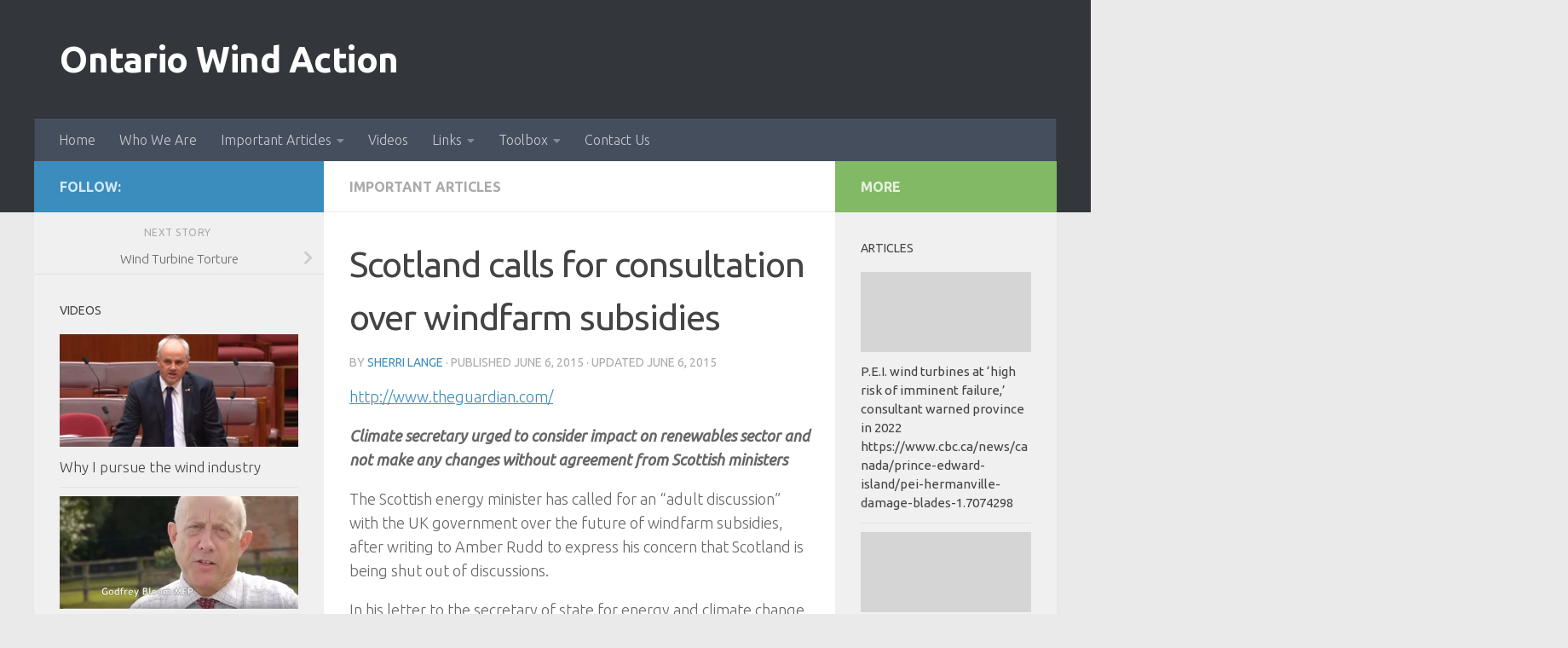

--- FILE ---
content_type: text/html; charset=UTF-8
request_url: https://ontariowindaction.org/scotland-calls-for-consultation-over-windfarm-subsidies/
body_size: 13987
content:
<!DOCTYPE html>
<html class="no-js" lang="en">
<head>
  <meta charset="UTF-8">
  <meta name="viewport" content="width=device-width, initial-scale=1.0">
  <link rel="profile" href="https://gmpg.org/xfn/11" />
  <link rel="pingback" href="https://ontariowindaction.org/xmlrpc.php">

  <title>Scotland calls for consultation over windfarm subsidies &#8211; Ontario Wind Action</title>

	  <meta name='robots' content='max-image-preview:large' />
<script>document.documentElement.className = document.documentElement.className.replace("no-js","js");</script>
<link rel="alternate" type="application/rss+xml" title="Ontario Wind Action &raquo; Feed" href="https://ontariowindaction.org/feed/" />
<link rel="alternate" type="application/rss+xml" title="Ontario Wind Action &raquo; Comments Feed" href="https://ontariowindaction.org/comments/feed/" />
<link id="hu-user-gfont" href="//fonts.googleapis.com/css?family=Ubuntu:400,400italic,300italic,300,700&subset=latin,latin-ext" rel="stylesheet" type="text/css"><link rel="alternate" title="oEmbed (JSON)" type="application/json+oembed" href="https://ontariowindaction.org/wp-json/oembed/1.0/embed?url=https%3A%2F%2Fontariowindaction.org%2Fscotland-calls-for-consultation-over-windfarm-subsidies%2F" />
<link rel="alternate" title="oEmbed (XML)" type="text/xml+oembed" href="https://ontariowindaction.org/wp-json/oembed/1.0/embed?url=https%3A%2F%2Fontariowindaction.org%2Fscotland-calls-for-consultation-over-windfarm-subsidies%2F&#038;format=xml" />
		<!-- This site uses the Google Analytics by ExactMetrics plugin v8.9.0 - Using Analytics tracking - https://www.exactmetrics.com/ -->
		<!-- Note: ExactMetrics is not currently configured on this site. The site owner needs to authenticate with Google Analytics in the ExactMetrics settings panel. -->
					<!-- No tracking code set -->
				<!-- / Google Analytics by ExactMetrics -->
		<style id='wp-img-auto-sizes-contain-inline-css'>
img:is([sizes=auto i],[sizes^="auto," i]){contain-intrinsic-size:3000px 1500px}
/*# sourceURL=wp-img-auto-sizes-contain-inline-css */
</style>
<link rel='stylesheet' id='Exq_ppd-styles-css' href='https://ontariowindaction.org/wp-content/plugins/exquisite-paypal-donation/exq-ppd.css?ver=6.9' media='all' />
<style id='wp-emoji-styles-inline-css'>

	img.wp-smiley, img.emoji {
		display: inline !important;
		border: none !important;
		box-shadow: none !important;
		height: 1em !important;
		width: 1em !important;
		margin: 0 0.07em !important;
		vertical-align: -0.1em !important;
		background: none !important;
		padding: 0 !important;
	}
/*# sourceURL=wp-emoji-styles-inline-css */
</style>
<style id='wp-block-library-inline-css'>
:root{--wp-block-synced-color:#7a00df;--wp-block-synced-color--rgb:122,0,223;--wp-bound-block-color:var(--wp-block-synced-color);--wp-editor-canvas-background:#ddd;--wp-admin-theme-color:#007cba;--wp-admin-theme-color--rgb:0,124,186;--wp-admin-theme-color-darker-10:#006ba1;--wp-admin-theme-color-darker-10--rgb:0,107,160.5;--wp-admin-theme-color-darker-20:#005a87;--wp-admin-theme-color-darker-20--rgb:0,90,135;--wp-admin-border-width-focus:2px}@media (min-resolution:192dpi){:root{--wp-admin-border-width-focus:1.5px}}.wp-element-button{cursor:pointer}:root .has-very-light-gray-background-color{background-color:#eee}:root .has-very-dark-gray-background-color{background-color:#313131}:root .has-very-light-gray-color{color:#eee}:root .has-very-dark-gray-color{color:#313131}:root .has-vivid-green-cyan-to-vivid-cyan-blue-gradient-background{background:linear-gradient(135deg,#00d084,#0693e3)}:root .has-purple-crush-gradient-background{background:linear-gradient(135deg,#34e2e4,#4721fb 50%,#ab1dfe)}:root .has-hazy-dawn-gradient-background{background:linear-gradient(135deg,#faaca8,#dad0ec)}:root .has-subdued-olive-gradient-background{background:linear-gradient(135deg,#fafae1,#67a671)}:root .has-atomic-cream-gradient-background{background:linear-gradient(135deg,#fdd79a,#004a59)}:root .has-nightshade-gradient-background{background:linear-gradient(135deg,#330968,#31cdcf)}:root .has-midnight-gradient-background{background:linear-gradient(135deg,#020381,#2874fc)}:root{--wp--preset--font-size--normal:16px;--wp--preset--font-size--huge:42px}.has-regular-font-size{font-size:1em}.has-larger-font-size{font-size:2.625em}.has-normal-font-size{font-size:var(--wp--preset--font-size--normal)}.has-huge-font-size{font-size:var(--wp--preset--font-size--huge)}.has-text-align-center{text-align:center}.has-text-align-left{text-align:left}.has-text-align-right{text-align:right}.has-fit-text{white-space:nowrap!important}#end-resizable-editor-section{display:none}.aligncenter{clear:both}.items-justified-left{justify-content:flex-start}.items-justified-center{justify-content:center}.items-justified-right{justify-content:flex-end}.items-justified-space-between{justify-content:space-between}.screen-reader-text{border:0;clip-path:inset(50%);height:1px;margin:-1px;overflow:hidden;padding:0;position:absolute;width:1px;word-wrap:normal!important}.screen-reader-text:focus{background-color:#ddd;clip-path:none;color:#444;display:block;font-size:1em;height:auto;left:5px;line-height:normal;padding:15px 23px 14px;text-decoration:none;top:5px;width:auto;z-index:100000}html :where(.has-border-color){border-style:solid}html :where([style*=border-top-color]){border-top-style:solid}html :where([style*=border-right-color]){border-right-style:solid}html :where([style*=border-bottom-color]){border-bottom-style:solid}html :where([style*=border-left-color]){border-left-style:solid}html :where([style*=border-width]){border-style:solid}html :where([style*=border-top-width]){border-top-style:solid}html :where([style*=border-right-width]){border-right-style:solid}html :where([style*=border-bottom-width]){border-bottom-style:solid}html :where([style*=border-left-width]){border-left-style:solid}html :where(img[class*=wp-image-]){height:auto;max-width:100%}:where(figure){margin:0 0 1em}html :where(.is-position-sticky){--wp-admin--admin-bar--position-offset:var(--wp-admin--admin-bar--height,0px)}@media screen and (max-width:600px){html :where(.is-position-sticky){--wp-admin--admin-bar--position-offset:0px}}

/*# sourceURL=wp-block-library-inline-css */
</style><style id='global-styles-inline-css'>
:root{--wp--preset--aspect-ratio--square: 1;--wp--preset--aspect-ratio--4-3: 4/3;--wp--preset--aspect-ratio--3-4: 3/4;--wp--preset--aspect-ratio--3-2: 3/2;--wp--preset--aspect-ratio--2-3: 2/3;--wp--preset--aspect-ratio--16-9: 16/9;--wp--preset--aspect-ratio--9-16: 9/16;--wp--preset--color--black: #000000;--wp--preset--color--cyan-bluish-gray: #abb8c3;--wp--preset--color--white: #ffffff;--wp--preset--color--pale-pink: #f78da7;--wp--preset--color--vivid-red: #cf2e2e;--wp--preset--color--luminous-vivid-orange: #ff6900;--wp--preset--color--luminous-vivid-amber: #fcb900;--wp--preset--color--light-green-cyan: #7bdcb5;--wp--preset--color--vivid-green-cyan: #00d084;--wp--preset--color--pale-cyan-blue: #8ed1fc;--wp--preset--color--vivid-cyan-blue: #0693e3;--wp--preset--color--vivid-purple: #9b51e0;--wp--preset--gradient--vivid-cyan-blue-to-vivid-purple: linear-gradient(135deg,rgb(6,147,227) 0%,rgb(155,81,224) 100%);--wp--preset--gradient--light-green-cyan-to-vivid-green-cyan: linear-gradient(135deg,rgb(122,220,180) 0%,rgb(0,208,130) 100%);--wp--preset--gradient--luminous-vivid-amber-to-luminous-vivid-orange: linear-gradient(135deg,rgb(252,185,0) 0%,rgb(255,105,0) 100%);--wp--preset--gradient--luminous-vivid-orange-to-vivid-red: linear-gradient(135deg,rgb(255,105,0) 0%,rgb(207,46,46) 100%);--wp--preset--gradient--very-light-gray-to-cyan-bluish-gray: linear-gradient(135deg,rgb(238,238,238) 0%,rgb(169,184,195) 100%);--wp--preset--gradient--cool-to-warm-spectrum: linear-gradient(135deg,rgb(74,234,220) 0%,rgb(151,120,209) 20%,rgb(207,42,186) 40%,rgb(238,44,130) 60%,rgb(251,105,98) 80%,rgb(254,248,76) 100%);--wp--preset--gradient--blush-light-purple: linear-gradient(135deg,rgb(255,206,236) 0%,rgb(152,150,240) 100%);--wp--preset--gradient--blush-bordeaux: linear-gradient(135deg,rgb(254,205,165) 0%,rgb(254,45,45) 50%,rgb(107,0,62) 100%);--wp--preset--gradient--luminous-dusk: linear-gradient(135deg,rgb(255,203,112) 0%,rgb(199,81,192) 50%,rgb(65,88,208) 100%);--wp--preset--gradient--pale-ocean: linear-gradient(135deg,rgb(255,245,203) 0%,rgb(182,227,212) 50%,rgb(51,167,181) 100%);--wp--preset--gradient--electric-grass: linear-gradient(135deg,rgb(202,248,128) 0%,rgb(113,206,126) 100%);--wp--preset--gradient--midnight: linear-gradient(135deg,rgb(2,3,129) 0%,rgb(40,116,252) 100%);--wp--preset--font-size--small: 13px;--wp--preset--font-size--medium: 20px;--wp--preset--font-size--large: 36px;--wp--preset--font-size--x-large: 42px;--wp--preset--spacing--20: 0.44rem;--wp--preset--spacing--30: 0.67rem;--wp--preset--spacing--40: 1rem;--wp--preset--spacing--50: 1.5rem;--wp--preset--spacing--60: 2.25rem;--wp--preset--spacing--70: 3.38rem;--wp--preset--spacing--80: 5.06rem;--wp--preset--shadow--natural: 6px 6px 9px rgba(0, 0, 0, 0.2);--wp--preset--shadow--deep: 12px 12px 50px rgba(0, 0, 0, 0.4);--wp--preset--shadow--sharp: 6px 6px 0px rgba(0, 0, 0, 0.2);--wp--preset--shadow--outlined: 6px 6px 0px -3px rgb(255, 255, 255), 6px 6px rgb(0, 0, 0);--wp--preset--shadow--crisp: 6px 6px 0px rgb(0, 0, 0);}:where(.is-layout-flex){gap: 0.5em;}:where(.is-layout-grid){gap: 0.5em;}body .is-layout-flex{display: flex;}.is-layout-flex{flex-wrap: wrap;align-items: center;}.is-layout-flex > :is(*, div){margin: 0;}body .is-layout-grid{display: grid;}.is-layout-grid > :is(*, div){margin: 0;}:where(.wp-block-columns.is-layout-flex){gap: 2em;}:where(.wp-block-columns.is-layout-grid){gap: 2em;}:where(.wp-block-post-template.is-layout-flex){gap: 1.25em;}:where(.wp-block-post-template.is-layout-grid){gap: 1.25em;}.has-black-color{color: var(--wp--preset--color--black) !important;}.has-cyan-bluish-gray-color{color: var(--wp--preset--color--cyan-bluish-gray) !important;}.has-white-color{color: var(--wp--preset--color--white) !important;}.has-pale-pink-color{color: var(--wp--preset--color--pale-pink) !important;}.has-vivid-red-color{color: var(--wp--preset--color--vivid-red) !important;}.has-luminous-vivid-orange-color{color: var(--wp--preset--color--luminous-vivid-orange) !important;}.has-luminous-vivid-amber-color{color: var(--wp--preset--color--luminous-vivid-amber) !important;}.has-light-green-cyan-color{color: var(--wp--preset--color--light-green-cyan) !important;}.has-vivid-green-cyan-color{color: var(--wp--preset--color--vivid-green-cyan) !important;}.has-pale-cyan-blue-color{color: var(--wp--preset--color--pale-cyan-blue) !important;}.has-vivid-cyan-blue-color{color: var(--wp--preset--color--vivid-cyan-blue) !important;}.has-vivid-purple-color{color: var(--wp--preset--color--vivid-purple) !important;}.has-black-background-color{background-color: var(--wp--preset--color--black) !important;}.has-cyan-bluish-gray-background-color{background-color: var(--wp--preset--color--cyan-bluish-gray) !important;}.has-white-background-color{background-color: var(--wp--preset--color--white) !important;}.has-pale-pink-background-color{background-color: var(--wp--preset--color--pale-pink) !important;}.has-vivid-red-background-color{background-color: var(--wp--preset--color--vivid-red) !important;}.has-luminous-vivid-orange-background-color{background-color: var(--wp--preset--color--luminous-vivid-orange) !important;}.has-luminous-vivid-amber-background-color{background-color: var(--wp--preset--color--luminous-vivid-amber) !important;}.has-light-green-cyan-background-color{background-color: var(--wp--preset--color--light-green-cyan) !important;}.has-vivid-green-cyan-background-color{background-color: var(--wp--preset--color--vivid-green-cyan) !important;}.has-pale-cyan-blue-background-color{background-color: var(--wp--preset--color--pale-cyan-blue) !important;}.has-vivid-cyan-blue-background-color{background-color: var(--wp--preset--color--vivid-cyan-blue) !important;}.has-vivid-purple-background-color{background-color: var(--wp--preset--color--vivid-purple) !important;}.has-black-border-color{border-color: var(--wp--preset--color--black) !important;}.has-cyan-bluish-gray-border-color{border-color: var(--wp--preset--color--cyan-bluish-gray) !important;}.has-white-border-color{border-color: var(--wp--preset--color--white) !important;}.has-pale-pink-border-color{border-color: var(--wp--preset--color--pale-pink) !important;}.has-vivid-red-border-color{border-color: var(--wp--preset--color--vivid-red) !important;}.has-luminous-vivid-orange-border-color{border-color: var(--wp--preset--color--luminous-vivid-orange) !important;}.has-luminous-vivid-amber-border-color{border-color: var(--wp--preset--color--luminous-vivid-amber) !important;}.has-light-green-cyan-border-color{border-color: var(--wp--preset--color--light-green-cyan) !important;}.has-vivid-green-cyan-border-color{border-color: var(--wp--preset--color--vivid-green-cyan) !important;}.has-pale-cyan-blue-border-color{border-color: var(--wp--preset--color--pale-cyan-blue) !important;}.has-vivid-cyan-blue-border-color{border-color: var(--wp--preset--color--vivid-cyan-blue) !important;}.has-vivid-purple-border-color{border-color: var(--wp--preset--color--vivid-purple) !important;}.has-vivid-cyan-blue-to-vivid-purple-gradient-background{background: var(--wp--preset--gradient--vivid-cyan-blue-to-vivid-purple) !important;}.has-light-green-cyan-to-vivid-green-cyan-gradient-background{background: var(--wp--preset--gradient--light-green-cyan-to-vivid-green-cyan) !important;}.has-luminous-vivid-amber-to-luminous-vivid-orange-gradient-background{background: var(--wp--preset--gradient--luminous-vivid-amber-to-luminous-vivid-orange) !important;}.has-luminous-vivid-orange-to-vivid-red-gradient-background{background: var(--wp--preset--gradient--luminous-vivid-orange-to-vivid-red) !important;}.has-very-light-gray-to-cyan-bluish-gray-gradient-background{background: var(--wp--preset--gradient--very-light-gray-to-cyan-bluish-gray) !important;}.has-cool-to-warm-spectrum-gradient-background{background: var(--wp--preset--gradient--cool-to-warm-spectrum) !important;}.has-blush-light-purple-gradient-background{background: var(--wp--preset--gradient--blush-light-purple) !important;}.has-blush-bordeaux-gradient-background{background: var(--wp--preset--gradient--blush-bordeaux) !important;}.has-luminous-dusk-gradient-background{background: var(--wp--preset--gradient--luminous-dusk) !important;}.has-pale-ocean-gradient-background{background: var(--wp--preset--gradient--pale-ocean) !important;}.has-electric-grass-gradient-background{background: var(--wp--preset--gradient--electric-grass) !important;}.has-midnight-gradient-background{background: var(--wp--preset--gradient--midnight) !important;}.has-small-font-size{font-size: var(--wp--preset--font-size--small) !important;}.has-medium-font-size{font-size: var(--wp--preset--font-size--medium) !important;}.has-large-font-size{font-size: var(--wp--preset--font-size--large) !important;}.has-x-large-font-size{font-size: var(--wp--preset--font-size--x-large) !important;}
/*# sourceURL=global-styles-inline-css */
</style>

<style id='classic-theme-styles-inline-css'>
/*! This file is auto-generated */
.wp-block-button__link{color:#fff;background-color:#32373c;border-radius:9999px;box-shadow:none;text-decoration:none;padding:calc(.667em + 2px) calc(1.333em + 2px);font-size:1.125em}.wp-block-file__button{background:#32373c;color:#fff;text-decoration:none}
/*# sourceURL=/wp-includes/css/classic-themes.min.css */
</style>
<link rel='stylesheet' id='contact-form-7-css' href='https://ontariowindaction.org/wp-content/plugins/contact-form-7/includes/css/styles.css?ver=6.1.4' media='all' />
<link rel='stylesheet' id='responsive-lightbox-prettyphoto-css' href='https://ontariowindaction.org/wp-content/plugins/responsive-lightbox/assets/prettyphoto/prettyPhoto.min.css?ver=3.1.6' media='all' />
<link rel='stylesheet' id='wp-lightbox-2.min.css-css' href='https://ontariowindaction.org/wp-content/plugins/wp-lightbox-2/styles/lightbox.min.css?ver=1.3.4' media='all' />
<link rel='stylesheet' id='hueman-main-style-css' href='https://ontariowindaction.org/wp-content/themes/hueman/assets/front/css/main.min.css?ver=3.7.27' media='all' />
<style id='hueman-main-style-inline-css'>
body { font-family:'Ubuntu', Arial, sans-serif;font-size:1.00rem }@media only screen and (min-width: 720px) {
        .nav > li { font-size:1.00rem; }
      }.container-inner { max-width: 1200px; }::selection { background-color: #3b8dbd; }
::-moz-selection { background-color: #3b8dbd; }a,a>span.hu-external::after,.themeform label .required,#flexslider-featured .flex-direction-nav .flex-next:hover,#flexslider-featured .flex-direction-nav .flex-prev:hover,.post-hover:hover .post-title a,.post-title a:hover,.sidebar.s1 .post-nav li a:hover i,.content .post-nav li a:hover i,.post-related a:hover,.sidebar.s1 .widget_rss ul li a,#footer .widget_rss ul li a,.sidebar.s1 .widget_calendar a,#footer .widget_calendar a,.sidebar.s1 .alx-tab .tab-item-category a,.sidebar.s1 .alx-posts .post-item-category a,.sidebar.s1 .alx-tab li:hover .tab-item-title a,.sidebar.s1 .alx-tab li:hover .tab-item-comment a,.sidebar.s1 .alx-posts li:hover .post-item-title a,#footer .alx-tab .tab-item-category a,#footer .alx-posts .post-item-category a,#footer .alx-tab li:hover .tab-item-title a,#footer .alx-tab li:hover .tab-item-comment a,#footer .alx-posts li:hover .post-item-title a,.comment-tabs li.active a,.comment-awaiting-moderation,.child-menu a:hover,.child-menu .current_page_item > a,.wp-pagenavi a{ color: #3b8dbd; }input[type="submit"],.themeform button[type="submit"],.sidebar.s1 .sidebar-top,.sidebar.s1 .sidebar-toggle,#flexslider-featured .flex-control-nav li a.flex-active,.post-tags a:hover,.sidebar.s1 .widget_calendar caption,#footer .widget_calendar caption,.author-bio .bio-avatar:after,.commentlist li.bypostauthor > .comment-body:after,.commentlist li.comment-author-admin > .comment-body:after{ background-color: #3b8dbd; }.post-format .format-container { border-color: #3b8dbd; }.sidebar.s1 .alx-tabs-nav li.active a,#footer .alx-tabs-nav li.active a,.comment-tabs li.active a,.wp-pagenavi a:hover,.wp-pagenavi a:active,.wp-pagenavi span.current{ border-bottom-color: #3b8dbd!important; }.sidebar.s2 .post-nav li a:hover i,
.sidebar.s2 .widget_rss ul li a,
.sidebar.s2 .widget_calendar a,
.sidebar.s2 .alx-tab .tab-item-category a,
.sidebar.s2 .alx-posts .post-item-category a,
.sidebar.s2 .alx-tab li:hover .tab-item-title a,
.sidebar.s2 .alx-tab li:hover .tab-item-comment a,
.sidebar.s2 .alx-posts li:hover .post-item-title a { color: #82b965; }
.sidebar.s2 .sidebar-top,.sidebar.s2 .sidebar-toggle,.post-comments,.jp-play-bar,.jp-volume-bar-value,.sidebar.s2 .widget_calendar caption{ background-color: #82b965; }.sidebar.s2 .alx-tabs-nav li.active a { border-bottom-color: #82b965; }
.post-comments::before { border-right-color: #82b965; }
      .search-expand,
              #nav-topbar.nav-container { background-color: #26272b}@media only screen and (min-width: 720px) {
                #nav-topbar .nav ul { background-color: #26272b; }
              }.is-scrolled #header .nav-container.desktop-sticky,
              .is-scrolled #header .search-expand { background-color: #26272b; background-color: rgba(38,39,43,0.90) }.is-scrolled .topbar-transparent #nav-topbar.desktop-sticky .nav ul { background-color: #26272b; background-color: rgba(38,39,43,0.95) }#header { background-color: #33363b; }
@media only screen and (min-width: 720px) {
  #nav-header .nav ul { background-color: #33363b; }
}
        .is-scrolled #header #nav-mobile { background-color: #454e5c; background-color: rgba(69,78,92,0.90) }#nav-header.nav-container, #main-header-search .search-expand { background-color: ; }
@media only screen and (min-width: 720px) {
  #nav-header .nav ul { background-color: ; }
}
        body { background-color: #eaeaea; }
/*# sourceURL=hueman-main-style-inline-css */
</style>
<link rel='stylesheet' id='hueman-font-awesome-css' href='https://ontariowindaction.org/wp-content/themes/hueman/assets/front/css/font-awesome.min.css?ver=3.7.27' media='all' />
<script src="https://ontariowindaction.org/wp-includes/js/jquery/jquery.min.js?ver=3.7.1" id="jquery-core-js"></script>
<script src="https://ontariowindaction.org/wp-includes/js/jquery/jquery-migrate.min.js?ver=3.4.1" id="jquery-migrate-js"></script>
<script src="https://ontariowindaction.org/wp-content/plugins/responsive-lightbox/assets/prettyphoto/jquery.prettyPhoto.min.js?ver=3.1.6" id="responsive-lightbox-prettyphoto-js"></script>
<script src="https://ontariowindaction.org/wp-includes/js/underscore.min.js?ver=1.13.7" id="underscore-js"></script>
<script src="https://ontariowindaction.org/wp-content/plugins/responsive-lightbox/assets/infinitescroll/infinite-scroll.pkgd.min.js?ver=4.0.1" id="responsive-lightbox-infinite-scroll-js"></script>
<script id="responsive-lightbox-js-before">
var rlArgs = {"script":"prettyphoto","selector":"lightbox","customEvents":"","activeGalleries":true,"animationSpeed":"normal","slideshow":false,"slideshowDelay":5000,"slideshowAutoplay":false,"opacity":"0.75","showTitle":true,"allowResize":true,"allowExpand":true,"width":1080,"height":720,"separator":"\/","theme":"pp_default","horizontalPadding":20,"hideFlash":false,"wmode":"opaque","videoAutoplay":false,"modal":false,"deeplinking":false,"overlayGallery":true,"keyboardShortcuts":true,"social":false,"woocommerce_gallery":false,"ajaxurl":"https:\/\/ontariowindaction.org\/wp-admin\/admin-ajax.php","nonce":"12b539affd","preview":false,"postId":42,"scriptExtension":false};

//# sourceURL=responsive-lightbox-js-before
</script>
<script src="https://ontariowindaction.org/wp-content/plugins/responsive-lightbox/js/front.js?ver=2.5.4" id="responsive-lightbox-js"></script>
<link rel="https://api.w.org/" href="https://ontariowindaction.org/wp-json/" /><link rel="alternate" title="JSON" type="application/json" href="https://ontariowindaction.org/wp-json/wp/v2/posts/42" /><link rel="EditURI" type="application/rsd+xml" title="RSD" href="https://ontariowindaction.org/xmlrpc.php?rsd" />
<link rel="canonical" href="https://ontariowindaction.org/scotland-calls-for-consultation-over-windfarm-subsidies/" />
<link rel='shortlink' href='https://ontariowindaction.org/?p=42' />
    <link rel="preload" as="font" type="font/woff2" href="https://ontariowindaction.org/wp-content/themes/hueman/assets/front/webfonts/fa-brands-400.woff2?v=5.15.2" crossorigin="anonymous"/>
    <link rel="preload" as="font" type="font/woff2" href="https://ontariowindaction.org/wp-content/themes/hueman/assets/front/webfonts/fa-regular-400.woff2?v=5.15.2" crossorigin="anonymous"/>
    <link rel="preload" as="font" type="font/woff2" href="https://ontariowindaction.org/wp-content/themes/hueman/assets/front/webfonts/fa-solid-900.woff2?v=5.15.2" crossorigin="anonymous"/>
  <!--[if lt IE 9]>
<script src="https://ontariowindaction.org/wp-content/themes/hueman/assets/front/js/ie/html5shiv-printshiv.min.js"></script>
<script src="https://ontariowindaction.org/wp-content/themes/hueman/assets/front/js/ie/selectivizr.js"></script>
<![endif]-->
</head>

<body class="wp-singular post-template-default single single-post postid-42 single-format-standard wp-embed-responsive wp-theme-hueman col-3cm full-width header-desktop-sticky header-mobile-sticky hueman-3-7-27 chrome">
<div id="wrapper">
  <a class="screen-reader-text skip-link" href="#content">Skip to content</a>
  
  <header id="header" class="top-menu-mobile-on one-mobile-menu top_menu header-ads-desktop  topbar-transparent no-header-img">
        <nav class="nav-container group mobile-menu mobile-sticky no-menu-assigned" id="nav-mobile" data-menu-id="header-1">
  <div class="mobile-title-logo-in-header"><p class="site-title">                  <a class="custom-logo-link" href="https://ontariowindaction.org/" rel="home" title="Ontario Wind Action | Home page">Ontario Wind Action</a>                </p></div>
        
                    <!-- <div class="ham__navbar-toggler collapsed" aria-expanded="false">
          <div class="ham__navbar-span-wrapper">
            <span class="ham-toggler-menu__span"></span>
          </div>
        </div> -->
        <button class="ham__navbar-toggler-two collapsed" title="Menu" aria-expanded="false">
          <span class="ham__navbar-span-wrapper">
            <span class="line line-1"></span>
            <span class="line line-2"></span>
            <span class="line line-3"></span>
          </span>
        </button>
            
      <div class="nav-text"></div>
      <div class="nav-wrap container">
                  <ul class="nav container-inner group mobile-search">
                            <li>
                  <form role="search" method="get" class="search-form" action="https://ontariowindaction.org/">
				<label>
					<span class="screen-reader-text">Search for:</span>
					<input type="search" class="search-field" placeholder="Search &hellip;" value="" name="s" />
				</label>
				<input type="submit" class="search-submit" value="Search" />
			</form>                </li>
                      </ul>
                <ul id="menu-menu-1" class="nav container-inner group"><li id="menu-item-18" class="menu-item menu-item-type-post_type menu-item-object-page menu-item-home menu-item-18"><a href="https://ontariowindaction.org/">Home</a></li>
<li id="menu-item-22" class="menu-item menu-item-type-post_type menu-item-object-page menu-item-22"><a href="https://ontariowindaction.org/who-we-are/">Who We Are</a></li>
<li id="menu-item-19" class="menu-item menu-item-type-post_type menu-item-object-page current_page_parent menu-item-has-children menu-item-19"><a href="https://ontariowindaction.org/important-articles/">Important Articles</a>
<ul class="sub-menu">
	<li id="menu-item-169" class="menu-item menu-item-type-taxonomy menu-item-object-category menu-item-169"><a href="https://ontariowindaction.org/category/climate-change-lies/">Climate Change Lies</a></li>
	<li id="menu-item-150" class="menu-item menu-item-type-taxonomy menu-item-object-category menu-item-150"><a href="https://ontariowindaction.org/category/eco-destruction/">Eco Destruction</a></li>
	<li id="menu-item-153" class="menu-item menu-item-type-taxonomy menu-item-object-category menu-item-153"><a href="https://ontariowindaction.org/category/economics/">Economics</a></li>
	<li id="menu-item-152" class="menu-item menu-item-type-taxonomy menu-item-object-category menu-item-152"><a href="https://ontariowindaction.org/category/health/">Health</a></li>
	<li id="menu-item-527" class="menu-item menu-item-type-taxonomy menu-item-object-category menu-item-527"><a href="https://ontariowindaction.org/category/au-senate-hearings/">AU Senate Hearings</a></li>
	<li id="menu-item-578" class="menu-item menu-item-type-taxonomy menu-item-object-category menu-item-578"><a href="https://ontariowindaction.org/category/media-release/">Media Release</a></li>
	<li id="menu-item-404" class="menu-item menu-item-type-taxonomy menu-item-object-category menu-item-404"><a href="https://ontariowindaction.org/category/esther-wrightman/">Esther Wrightman</a></li>
	<li id="menu-item-413" class="menu-item menu-item-type-taxonomy menu-item-object-category menu-item-413"><a href="https://ontariowindaction.org/category/who-said-it-first-jon-boone/">Who said it first? Jon Boone!</a></li>
	<li id="menu-item-287" class="menu-item menu-item-type-taxonomy menu-item-object-category menu-item-287"><a href="https://ontariowindaction.org/category/international-progress/">International Progress</a></li>
	<li id="menu-item-460" class="menu-item menu-item-type-taxonomy menu-item-object-category menu-item-460"><a href="https://ontariowindaction.org/category/must-reads/">Must Reads</a></li>
	<li id="menu-item-393" class="menu-item menu-item-type-taxonomy menu-item-object-category menu-item-393"><a href="https://ontariowindaction.org/category/newsletters/">Newsletters</a></li>
	<li id="menu-item-212" class="menu-item menu-item-type-taxonomy menu-item-object-category menu-item-212"><a href="https://ontariowindaction.org/category/solar/">Solar</a></li>
</ul>
</li>
<li id="menu-item-151" class="menu-item menu-item-type-taxonomy menu-item-object-category menu-item-151"><a href="https://ontariowindaction.org/category/videos/">Videos</a></li>
<li id="menu-item-20" class="menu-item menu-item-type-post_type menu-item-object-page menu-item-has-children menu-item-20"><a href="https://ontariowindaction.org/links/">Links</a>
<ul class="sub-menu">
	<li id="menu-item-105" class="menu-item menu-item-type-post_type menu-item-object-page menu-item-105"><a href="https://ontariowindaction.org/quotes/">Quotes</a></li>
	<li id="menu-item-121" class="menu-item menu-item-type-post_type menu-item-object-page menu-item-121"><a href="https://ontariowindaction.org/cartoons/">Cartoons</a></li>
</ul>
</li>
<li id="menu-item-260" class="menu-item menu-item-type-taxonomy menu-item-object-category menu-item-has-children menu-item-260"><a href="https://ontariowindaction.org/category/toolbox/">Toolbox</a>
<ul class="sub-menu">
	<li id="menu-item-560" class="menu-item menu-item-type-custom menu-item-object-custom menu-item-560"><a href="http://ontariowindaction.org/posters/">Posters</a></li>
</ul>
</li>
<li id="menu-item-17" class="menu-item menu-item-type-post_type menu-item-object-page menu-item-17"><a href="https://ontariowindaction.org/contact-us/">Contact Us</a></li>
</ul>      </div>
</nav><!--/#nav-topbar-->  
  
  <div class="container group">
        <div class="container-inner">

                    <div class="group hu-pad central-header-zone">
                  <div class="logo-tagline-group">
                      <p class="site-title">                  <a class="custom-logo-link" href="https://ontariowindaction.org/" rel="home" title="Ontario Wind Action | Home page">Ontario Wind Action</a>                </p>                                        </div>

                                </div>
      
                <nav class="nav-container group desktop-menu " id="nav-header" data-menu-id="header-2">
    <div class="nav-text"><!-- put your mobile menu text here --></div>

  <div class="nav-wrap container">
        <ul id="menu-menu-2" class="nav container-inner group"><li class="menu-item menu-item-type-post_type menu-item-object-page menu-item-home menu-item-18"><a href="https://ontariowindaction.org/">Home</a></li>
<li class="menu-item menu-item-type-post_type menu-item-object-page menu-item-22"><a href="https://ontariowindaction.org/who-we-are/">Who We Are</a></li>
<li class="menu-item menu-item-type-post_type menu-item-object-page current_page_parent menu-item-has-children menu-item-19"><a href="https://ontariowindaction.org/important-articles/">Important Articles</a>
<ul class="sub-menu">
	<li class="menu-item menu-item-type-taxonomy menu-item-object-category menu-item-169"><a href="https://ontariowindaction.org/category/climate-change-lies/">Climate Change Lies</a></li>
	<li class="menu-item menu-item-type-taxonomy menu-item-object-category menu-item-150"><a href="https://ontariowindaction.org/category/eco-destruction/">Eco Destruction</a></li>
	<li class="menu-item menu-item-type-taxonomy menu-item-object-category menu-item-153"><a href="https://ontariowindaction.org/category/economics/">Economics</a></li>
	<li class="menu-item menu-item-type-taxonomy menu-item-object-category menu-item-152"><a href="https://ontariowindaction.org/category/health/">Health</a></li>
	<li class="menu-item menu-item-type-taxonomy menu-item-object-category menu-item-527"><a href="https://ontariowindaction.org/category/au-senate-hearings/">AU Senate Hearings</a></li>
	<li class="menu-item menu-item-type-taxonomy menu-item-object-category menu-item-578"><a href="https://ontariowindaction.org/category/media-release/">Media Release</a></li>
	<li class="menu-item menu-item-type-taxonomy menu-item-object-category menu-item-404"><a href="https://ontariowindaction.org/category/esther-wrightman/">Esther Wrightman</a></li>
	<li class="menu-item menu-item-type-taxonomy menu-item-object-category menu-item-413"><a href="https://ontariowindaction.org/category/who-said-it-first-jon-boone/">Who said it first? Jon Boone!</a></li>
	<li class="menu-item menu-item-type-taxonomy menu-item-object-category menu-item-287"><a href="https://ontariowindaction.org/category/international-progress/">International Progress</a></li>
	<li class="menu-item menu-item-type-taxonomy menu-item-object-category menu-item-460"><a href="https://ontariowindaction.org/category/must-reads/">Must Reads</a></li>
	<li class="menu-item menu-item-type-taxonomy menu-item-object-category menu-item-393"><a href="https://ontariowindaction.org/category/newsletters/">Newsletters</a></li>
	<li class="menu-item menu-item-type-taxonomy menu-item-object-category menu-item-212"><a href="https://ontariowindaction.org/category/solar/">Solar</a></li>
</ul>
</li>
<li class="menu-item menu-item-type-taxonomy menu-item-object-category menu-item-151"><a href="https://ontariowindaction.org/category/videos/">Videos</a></li>
<li class="menu-item menu-item-type-post_type menu-item-object-page menu-item-has-children menu-item-20"><a href="https://ontariowindaction.org/links/">Links</a>
<ul class="sub-menu">
	<li class="menu-item menu-item-type-post_type menu-item-object-page menu-item-105"><a href="https://ontariowindaction.org/quotes/">Quotes</a></li>
	<li class="menu-item menu-item-type-post_type menu-item-object-page menu-item-121"><a href="https://ontariowindaction.org/cartoons/">Cartoons</a></li>
</ul>
</li>
<li class="menu-item menu-item-type-taxonomy menu-item-object-category menu-item-has-children menu-item-260"><a href="https://ontariowindaction.org/category/toolbox/">Toolbox</a>
<ul class="sub-menu">
	<li class="menu-item menu-item-type-custom menu-item-object-custom menu-item-560"><a href="http://ontariowindaction.org/posters/">Posters</a></li>
</ul>
</li>
<li class="menu-item menu-item-type-post_type menu-item-object-page menu-item-17"><a href="https://ontariowindaction.org/contact-us/">Contact Us</a></li>
</ul>  </div>
</nav><!--/#nav-header-->      
    </div><!--/.container-inner-->
      </div><!--/.container-->

</header><!--/#header-->
  
  <div class="container" id="page">
    <div class="container-inner">
            <div class="main">
        <div class="main-inner group">
          
              <main class="content" id="content">
              <div class="page-title hu-pad group">
          	    		<ul class="meta-single group">
    			<li class="category"><a href="https://ontariowindaction.org/category/important-articles/" rel="category tag">Important Articles</a></li>
    			    		</ul>
            
    </div><!--/.page-title-->
          <div class="hu-pad group">
              <article class="post-42 post type-post status-publish format-standard has-post-thumbnail hentry category-important-articles tag-department-of-energy-and-climate-change tag-energy-and-climate-change tag-scottish-ministers tag-subsidy-scheme-for-onshore-wind-power tag-uk-government">
    <div class="post-inner group">

      <h1 class="post-title entry-title">Scotland calls for consultation over windfarm subsidies</h1>
  <p class="post-byline">
       by     <span class="vcard author">
       <span class="fn"><a href="https://ontariowindaction.org/author/admin2/" title="Posts by Sherri Lange" rel="author">Sherri Lange</a></span>
     </span>
     &middot;
                            
                                Published <time class="published" datetime="2015-06-06T00:49:00+00:00">June 6, 2015</time>
                &middot; Updated <time class="updated" datetime="2015-06-06T20:03:40+00:00">June 6, 2015</time>
                      </p>

                                
      <div class="clear"></div>

      <div class="entry themeform">
        <div class="entry-inner">
          <p><a href="http://www.theguardian.com/environment/2015/jun/04/scotland-calls-for-consultation-over-windfarm-subsidies?CMP=twt_gu" target="_blank">http://www.theguardian.com/</a></p>
<p><em><strong>Climate secretary urged to consider impact on renewables sector and not make any changes without agreement from Scottish ministers</strong></em></p>
<p>The Scottish energy minister has called for an “adult discussion” with the UK government over the future of windfarm subsidies, after writing to Amber Rudd to express his concern that Scotland is being shut out of discussions.</p>
<p>In his letter to the secretary of state for energy and climate change, Fergus Ewing wrote: “We have not received any information from your department on the possible options you are considering or what analysis has been done to assess the impact on projects in Scotland.</p>
<p><span id="more-42"></span></p>
<p>“Given the importance of the renewables sector to Scotland and prior commitments to consult, I would appreciate your reassurance that you will not make any changes to the subsidy arrangements for onshore wind without agreement from Scottish ministers.”</p>
<p>On Monday, the Guardian reported that the Department of Energy and Climate Change was planning to announce that the existing subsidy scheme for onshore wind power will be closed a year earlier than it was due to, as the renewable energy industry warned the move could face legal challenge.</p>
<p>Asked about the issue at Thursday’s first minister’s questions, Nicola Sturgeon told the Holyrood chamber that it was “very concerning that changes are coming out in a piecemeal way via the media rather than with proper consultation with this government”. She urged the UK government “not to turn its back on this key industry”.</p>
<p><a href="http://www.theguardian.com/environment/2015/jun/04/scotland-calls-for-consultation-over-windfarm-subsidies?CMP=twt_gu" target="_blank">Read more&#8230;</a></p>
          <nav class="pagination group">
                      </nav><!--/.pagination-->
        </div>

        
        <div class="clear"></div>
      </div><!--/.entry-->

    </div><!--/.post-inner-->
  </article><!--/.post-->

<div class="clear"></div>

<p class="post-tags"><span>Tags:</span> <a href="https://ontariowindaction.org/tag/department-of-energy-and-climate-change/" rel="tag">Department of Energy and Climate Change</a><a href="https://ontariowindaction.org/tag/energy-and-climate-change/" rel="tag">energy and climate change</a><a href="https://ontariowindaction.org/tag/scottish-ministers/" rel="tag">Scottish ministers</a><a href="https://ontariowindaction.org/tag/subsidy-scheme-for-onshore-wind-power/" rel="tag">subsidy scheme for onshore wind power</a><a href="https://ontariowindaction.org/tag/uk-government/" rel="tag">UK government</a></p>



<h4 class="heading">
	<i class="far fa-hand-point-right"></i>You may also like...</h4>

<ul class="related-posts group">
  		<li class="related post-hover">
		<article class="post-344 post type-post status-publish format-standard has-post-thumbnail hentry category-important-articles">

			<div class="post-thumbnail">
				<a href="https://ontariowindaction.org/addington-highlands-councillor-dismisses-conflict-allegation/" class="hu-rel-post-thumb">
					<img width="520" height="245" src="https://ontariowindaction.org/wp-content/uploads/2015/07/county-council-520x245.jpg" class="attachment-thumb-medium size-thumb-medium wp-post-image" alt="" decoding="async" loading="lazy" />																			</a>
							</div><!--/.post-thumbnail-->

			<div class="related-inner">

				<h4 class="post-title entry-title">
					<a href="https://ontariowindaction.org/addington-highlands-councillor-dismisses-conflict-allegation/" rel="bookmark">Addington Highlands Councillor dismisses conflict allegation</a>
				</h4><!--/.post-title-->

				<div class="post-meta group">
					<p class="post-date">
  <time class="published updated" datetime="2015-07-15 19:41:34">July 15, 2015</time>
</p>

  <p class="post-byline" style="display:none">&nbsp;by    <span class="vcard author">
      <span class="fn"><a href="https://ontariowindaction.org/author/admin2/" title="Posts by Sherri Lange" rel="author">Sherri Lange</a></span>
    </span> &middot; Published <span class="published">July 15, 2015</span>
      </p>
				</div><!--/.post-meta-->

			</div><!--/.related-inner-->

		</article>
	</li><!--/.related-->
		<li class="related post-hover">
		<article class="post-717 post type-post status-publish format-standard hentry category-important-articles tag-jon-boone tag-jon-boone-speaks-of-naomi-wolf-and-her-appreciation-for-president-trump tag-magnificent-achievements-of-donald-trump tag-naomi-wolf-and-jon-boone-a-discussion-on-president-trump tag-on-hearing-president-trump-in-person-a-discussion-by-jon-boone">

			<div class="post-thumbnail">
				<a href="https://ontariowindaction.org/jon-boones-survey-of-naomi-wolf-a-champion-for-enlightened-discourse-in-reply-to-her-essay-excerpted-below-on-hearing-president-trump-in-person-see-link-below-photos/" class="hu-rel-post-thumb">
					        <svg class="hu-svg-placeholder thumb-medium-empty" id="6975b69bb395a" viewBox="0 0 1792 1792" xmlns="http://www.w3.org/2000/svg"><path d="M928 832q0-14-9-23t-23-9q-66 0-113 47t-47 113q0 14 9 23t23 9 23-9 9-23q0-40 28-68t68-28q14 0 23-9t9-23zm224 130q0 106-75 181t-181 75-181-75-75-181 75-181 181-75 181 75 75 181zm-1024 574h1536v-128h-1536v128zm1152-574q0-159-112.5-271.5t-271.5-112.5-271.5 112.5-112.5 271.5 112.5 271.5 271.5 112.5 271.5-112.5 112.5-271.5zm-1024-642h384v-128h-384v128zm-128 192h1536v-256h-828l-64 128h-644v128zm1664-256v1280q0 53-37.5 90.5t-90.5 37.5h-1536q-53 0-90.5-37.5t-37.5-90.5v-1280q0-53 37.5-90.5t90.5-37.5h1536q53 0 90.5 37.5t37.5 90.5z"/></svg>
         <img class="hu-img-placeholder" src="https://ontariowindaction.org/wp-content/themes/hueman/assets/front/img/thumb-medium-empty.png" alt="Jon Boone&#8217;s survey of Naomi Wolf, a champion for enlightened discourse; in reply to her essay, excerpted below. &#8220;On hearing President Trump in person.&#8221; See link below photos" data-hu-post-id="6975b69bb395a" />																			</a>
							</div><!--/.post-thumbnail-->

			<div class="related-inner">

				<h4 class="post-title entry-title">
					<a href="https://ontariowindaction.org/jon-boones-survey-of-naomi-wolf-a-champion-for-enlightened-discourse-in-reply-to-her-essay-excerpted-below-on-hearing-president-trump-in-person-see-link-below-photos/" rel="bookmark">Jon Boone&#8217;s survey of Naomi Wolf, a champion for enlightened discourse; in reply to her essay, excerpted below. &#8220;On hearing President Trump in person.&#8221; See link below photos</a>
				</h4><!--/.post-title-->

				<div class="post-meta group">
					<p class="post-date">
  <time class="published updated" datetime="2023-08-25 16:46:01">August 25, 2023</time>
</p>

  <p class="post-byline" style="display:none">&nbsp;by    <span class="vcard author">
      <span class="fn"><a href="https://ontariowindaction.org/author/admin2/" title="Posts by Sherri Lange" rel="author">Sherri Lange</a></span>
    </span> &middot; Published <span class="published">August 25, 2023</span>
      </p>
				</div><!--/.post-meta-->

			</div><!--/.related-inner-->

		</article>
	</li><!--/.related-->
		<li class="related post-hover">
		<article class="post-328 post type-post status-publish format-standard has-post-thumbnail hentry category-important-articles tag-cape-bridgewater-wind-farm-disaster tag-greatest-economic-and-environmental-fraud-of-all-time tag-have-turbines-shut-down-or-removed tag-ontario-wind-action tag-ponzi-scheme tag-public-hydro tag-turbines-falling-apart tag-wind-industry">

			<div class="post-thumbnail">
				<a href="https://ontariowindaction.org/global-investment-collapses-investors-wake-up-to-the-wind-power-delusion/" class="hu-rel-post-thumb">
					<img width="520" height="245" src="https://ontariowindaction.org/wp-content/uploads/2015/07/falling-apart-520x245.jpeg" class="attachment-thumb-medium size-thumb-medium wp-post-image" alt="" decoding="async" loading="lazy" />																			</a>
							</div><!--/.post-thumbnail-->

			<div class="related-inner">

				<h4 class="post-title entry-title">
					<a href="https://ontariowindaction.org/global-investment-collapses-investors-wake-up-to-the-wind-power-delusion/" rel="bookmark">Global Investment Collapses: Investors Wake Up to the Wind Power Delusion</a>
				</h4><!--/.post-title-->

				<div class="post-meta group">
					<p class="post-date">
  <time class="published updated" datetime="2015-07-08 01:18:56">July 8, 2015</time>
</p>

  <p class="post-byline" style="display:none">&nbsp;by    <span class="vcard author">
      <span class="fn"><a href="https://ontariowindaction.org/author/admin2/" title="Posts by Sherri Lange" rel="author">Sherri Lange</a></span>
    </span> &middot; Published <span class="published">July 8, 2015</span>
      </p>
				</div><!--/.post-meta-->

			</div><!--/.related-inner-->

		</article>
	</li><!--/.related-->
		  
</ul><!--/.post-related-->



<section id="comments" class="themeform">

	
					<!-- comments closed, no comments -->
		
	
	
</section><!--/#comments-->          </div><!--/.hu-pad-->
            </main><!--/.content-->
          

	<div class="sidebar s1 collapsed" data-position="left" data-layout="col-3cm" data-sb-id="s1">

		<button class="sidebar-toggle" title="Expand Sidebar"><i class="fas sidebar-toggle-arrows"></i></button>

		<div class="sidebar-content">

			           			<div class="sidebar-top group">
                        <p>Follow:</p>                      			</div>
			
				<ul class="post-nav group">
				<li class="next"><strong>Next story&nbsp;</strong><a href="https://ontariowindaction.org/wind-turbine-torture/" rel="next"><i class="fas fa-chevron-right"></i><span>Wind Turbine Torture</span></a></li>
		
			</ul>

			
			<div id="alxposts-3" class="widget widget_hu_posts">
<h3 class="widget-title">Videos</h3>
	
	<ul class="alx-posts group thumbs-enabled">
    				<li>

						<div class="post-item-thumbnail">
				<a href="https://ontariowindaction.org/why-i-pursue-the-wind-industry/">
					<img width="520" height="245" src="https://ontariowindaction.org/wp-content/uploads/2015/09/senator-520x245.jpg" class="attachment-thumb-medium size-thumb-medium wp-post-image" alt="" decoding="async" loading="lazy" />																			</a>
			</div>
			
			<div class="post-item-inner group">
								<p class="post-item-title"><a href="https://ontariowindaction.org/why-i-pursue-the-wind-industry/" rel="bookmark">Why I pursue the wind industry</a></p>
							</div>

		</li>
				<li>

						<div class="post-item-thumbnail">
				<a href="https://ontariowindaction.org/europes-ill-wind/">
					<img width="520" height="245" src="https://ontariowindaction.org/wp-content/uploads/2015/08/Europes-Ill-Wind-520x245.jpg" class="attachment-thumb-medium size-thumb-medium wp-post-image" alt="" decoding="async" loading="lazy" />																			</a>
			</div>
			
			<div class="post-item-inner group">
								<p class="post-item-title"><a href="https://ontariowindaction.org/europes-ill-wind/" rel="bookmark">Europe&#8217;s Ill Wind</a></p>
							</div>

		</li>
				<li>

						<div class="post-item-thumbnail">
				<a href="https://ontariowindaction.org/wind-turbines-good-for-owners-not-anyone-else/">
					<img width="520" height="245" src="https://ontariowindaction.org/wp-content/uploads/2015/08/richard-osborne-520x245.jpg" class="attachment-thumb-medium size-thumb-medium wp-post-image" alt="" decoding="async" loading="lazy" />																			</a>
			</div>
			
			<div class="post-item-inner group">
								<p class="post-item-title"><a href="https://ontariowindaction.org/wind-turbines-good-for-owners-not-anyone-else/" rel="bookmark">Wind Turbines good for owners, not anyone else</a></p>
							</div>

		</li>
				<li>

						<div class="post-item-thumbnail">
				<a href="https://ontariowindaction.org/climate-realists-teach-science-to-ontario-government-at-town-hall/">
					<img width="520" height="245" src="https://ontariowindaction.org/wp-content/uploads/2015/07/parliament-520x245.jpg" class="attachment-thumb-medium size-thumb-medium wp-post-image" alt="" decoding="async" loading="lazy" />																			</a>
			</div>
			
			<div class="post-item-inner group">
								<p class="post-item-title"><a href="https://ontariowindaction.org/climate-realists-teach-science-to-ontario-government-at-town-hall/" rel="bookmark">CLIMATE REALISTS TEACH SCIENCE TO ONTARIO GOVERNMENT AT TOWN HALL</a></p>
							</div>

		</li>
				<li>

						<div class="post-item-thumbnail">
				<a href="https://ontariowindaction.org/esther-wrightman-wind-action-ontario/">
					<img width="520" height="245" src="https://ontariowindaction.org/wp-content/uploads/2015/07/esther-wrightman-520x245.jpg" class="attachment-thumb-medium size-thumb-medium wp-post-image" alt="" decoding="async" loading="lazy" />																			</a>
			</div>
			
			<div class="post-item-inner group">
								<p class="post-item-title"><a href="https://ontariowindaction.org/esther-wrightman-wind-action-ontario/" rel="bookmark">Esther Wrightman &#8211; Wind Action Ontario</a></p>
							</div>

		</li>
				<li>

						<div class="post-item-thumbnail">
				<a href="https://ontariowindaction.org/220/">
					<img width="520" height="245" src="https://ontariowindaction.org/wp-content/uploads/2015/06/Cover-TNG-520x245.jpg" class="attachment-thumb-medium size-thumb-medium wp-post-image" alt="" decoding="async" loading="lazy" />																			</a>
			</div>
			
			<div class="post-item-inner group">
								<p class="post-item-title"><a href="https://ontariowindaction.org/220/" rel="bookmark">They&#8217;re Not Green: Documentary</a></p>
							</div>

		</li>
				    	</ul><!--/.alx-posts-->

</div>
<div id="black-studio-tinymce-2" class="widget widget_black_studio_tinymce"><div class="textwidget"><p><img class="wp-image-114 aligncenter" src="http://ontariowindaction.org/wp-content/uploads/2015/06/cartoon1.jpg" alt="cartoon1" width="400" height="300" /></p>
<p style="text-align: center;"><a href="http://ontariowindaction.org/cartoons/">View more cartoons...</a></p>
</div></div>
		</div><!--/.sidebar-content-->

	</div><!--/.sidebar-->

	<div class="sidebar s2 collapsed" data-position="right" data-layout="col-3cm" data-sb-id="s2">

	<button class="sidebar-toggle" title="Expand Sidebar"><i class="fas sidebar-toggle-arrows"></i></button>

	<div class="sidebar-content">

		  		<div class="sidebar-top group">
        <p>More</p>  		</div>
		
		
		<div id="alxposts-2" class="widget widget_hu_posts">
<h3 class="widget-title">Articles</h3>
	
	<ul class="alx-posts group thumbs-enabled">
    				<li>

						<div class="post-item-thumbnail">
				<a href="https://ontariowindaction.org/p-e-i-wind-turbines-at-high-risk-of-imminent-failure-consultant-warned-province-in-2022-https-www-cbc-ca-news-canada-prince-edward-island-pei-hermanville-damage-blades-1-7074298/">
					        <svg class="hu-svg-placeholder thumb-medium-empty" id="6975b69bbe0f1" viewBox="0 0 1792 1792" xmlns="http://www.w3.org/2000/svg"><path d="M928 832q0-14-9-23t-23-9q-66 0-113 47t-47 113q0 14 9 23t23 9 23-9 9-23q0-40 28-68t68-28q14 0 23-9t9-23zm224 130q0 106-75 181t-181 75-181-75-75-181 75-181 181-75 181 75 75 181zm-1024 574h1536v-128h-1536v128zm1152-574q0-159-112.5-271.5t-271.5-112.5-271.5 112.5-112.5 271.5 112.5 271.5 271.5 112.5 271.5-112.5 112.5-271.5zm-1024-642h384v-128h-384v128zm-128 192h1536v-256h-828l-64 128h-644v128zm1664-256v1280q0 53-37.5 90.5t-90.5 37.5h-1536q-53 0-90.5-37.5t-37.5-90.5v-1280q0-53 37.5-90.5t90.5-37.5h1536q53 0 90.5 37.5t37.5 90.5z"/></svg>
         <img class="hu-img-placeholder" src="https://ontariowindaction.org/wp-content/themes/hueman/assets/front/img/thumb-medium-empty.png" alt="P.E.I. wind turbines at &#8216;high risk of imminent failure,&#8217; consultant warned province in 2022 https://www.cbc.ca/news/canada/prince-edward-island/pei-hermanville-damage-blades-1.7074298" data-hu-post-id="6975b69bbe0f1" />																			</a>
			</div>
			
			<div class="post-item-inner group">
								<p class="post-item-title"><a href="https://ontariowindaction.org/p-e-i-wind-turbines-at-high-risk-of-imminent-failure-consultant-warned-province-in-2022-https-www-cbc-ca-news-canada-prince-edward-island-pei-hermanville-damage-blades-1-7074298/" rel="bookmark">P.E.I. wind turbines at &#8216;high risk of imminent failure,&#8217; consultant warned province in 2022 https://www.cbc.ca/news/canada/prince-edward-island/pei-hermanville-damage-blades-1.7074298</a></p>
							</div>

		</li>
				<li>

						<div class="post-item-thumbnail">
				<a href="https://ontariowindaction.org/jon-boones-survey-of-naomi-wolf-a-champion-for-enlightened-discourse-in-reply-to-her-essay-excerpted-below-on-hearing-president-trump-in-person-see-link-below-photos/">
					        <svg class="hu-svg-placeholder thumb-medium-empty" id="6975b69bbe38e" viewBox="0 0 1792 1792" xmlns="http://www.w3.org/2000/svg"><path d="M928 832q0-14-9-23t-23-9q-66 0-113 47t-47 113q0 14 9 23t23 9 23-9 9-23q0-40 28-68t68-28q14 0 23-9t9-23zm224 130q0 106-75 181t-181 75-181-75-75-181 75-181 181-75 181 75 75 181zm-1024 574h1536v-128h-1536v128zm1152-574q0-159-112.5-271.5t-271.5-112.5-271.5 112.5-112.5 271.5 112.5 271.5 271.5 112.5 271.5-112.5 112.5-271.5zm-1024-642h384v-128h-384v128zm-128 192h1536v-256h-828l-64 128h-644v128zm1664-256v1280q0 53-37.5 90.5t-90.5 37.5h-1536q-53 0-90.5-37.5t-37.5-90.5v-1280q0-53 37.5-90.5t90.5-37.5h1536q53 0 90.5 37.5t37.5 90.5z"/></svg>
         <img class="hu-img-placeholder" src="https://ontariowindaction.org/wp-content/themes/hueman/assets/front/img/thumb-medium-empty.png" alt="Jon Boone&#8217;s survey of Naomi Wolf, a champion for enlightened discourse; in reply to her essay, excerpted below. &#8220;On hearing President Trump in person.&#8221; See link below photos" data-hu-post-id="6975b69bbe38e" />																			</a>
			</div>
			
			<div class="post-item-inner group">
								<p class="post-item-title"><a href="https://ontariowindaction.org/jon-boones-survey-of-naomi-wolf-a-champion-for-enlightened-discourse-in-reply-to-her-essay-excerpted-below-on-hearing-president-trump-in-person-see-link-below-photos/" rel="bookmark">Jon Boone&#8217;s survey of Naomi Wolf, a champion for enlightened discourse; in reply to her essay, excerpted below. &#8220;On hearing President Trump in person.&#8221; See link below photos</a></p>
							</div>

		</li>
				<li>

						<div class="post-item-thumbnail">
				<a href="https://ontariowindaction.org/ontario-anti-wind-groups-protest-jr-decision-which-upends-minister-yureks-revocation-of-permit-for-nations-rise/">
					        <svg class="hu-svg-placeholder thumb-medium-empty" id="6975b69bbe5ea" viewBox="0 0 1792 1792" xmlns="http://www.w3.org/2000/svg"><path d="M928 832q0-14-9-23t-23-9q-66 0-113 47t-47 113q0 14 9 23t23 9 23-9 9-23q0-40 28-68t68-28q14 0 23-9t9-23zm224 130q0 106-75 181t-181 75-181-75-75-181 75-181 181-75 181 75 75 181zm-1024 574h1536v-128h-1536v128zm1152-574q0-159-112.5-271.5t-271.5-112.5-271.5 112.5-112.5 271.5 112.5 271.5 271.5 112.5 271.5-112.5 112.5-271.5zm-1024-642h384v-128h-384v128zm-128 192h1536v-256h-828l-64 128h-644v128zm1664-256v1280q0 53-37.5 90.5t-90.5 37.5h-1536q-53 0-90.5-37.5t-37.5-90.5v-1280q0-53 37.5-90.5t90.5-37.5h1536q53 0 90.5 37.5t37.5 90.5z"/></svg>
         <img class="hu-img-placeholder" src="https://ontariowindaction.org/wp-content/themes/hueman/assets/front/img/thumb-medium-empty.png" alt="Ontario anti wind groups protest JR decision, which upends Minister Yurek&#8217;s revocation of permit for Nations Rise" data-hu-post-id="6975b69bbe5ea" />																			</a>
			</div>
			
			<div class="post-item-inner group">
								<p class="post-item-title"><a href="https://ontariowindaction.org/ontario-anti-wind-groups-protest-jr-decision-which-upends-minister-yureks-revocation-of-permit-for-nations-rise/" rel="bookmark">Ontario anti wind groups protest JR decision, which upends Minister Yurek&#8217;s revocation of permit for Nations Rise</a></p>
							</div>

		</li>
				<li>

						<div class="post-item-thumbnail">
				<a href="https://ontariowindaction.org/who-said-it-first-jon-boone-a-national-treasure/">
					        <svg class="hu-svg-placeholder thumb-medium-empty" id="6975b69bbe6f0" viewBox="0 0 1792 1792" xmlns="http://www.w3.org/2000/svg"><path d="M928 832q0-14-9-23t-23-9q-66 0-113 47t-47 113q0 14 9 23t23 9 23-9 9-23q0-40 28-68t68-28q14 0 23-9t9-23zm224 130q0 106-75 181t-181 75-181-75-75-181 75-181 181-75 181 75 75 181zm-1024 574h1536v-128h-1536v128zm1152-574q0-159-112.5-271.5t-271.5-112.5-271.5 112.5-112.5 271.5 112.5 271.5 271.5 112.5 271.5-112.5 112.5-271.5zm-1024-642h384v-128h-384v128zm-128 192h1536v-256h-828l-64 128h-644v128zm1664-256v1280q0 53-37.5 90.5t-90.5 37.5h-1536q-53 0-90.5-37.5t-37.5-90.5v-1280q0-53 37.5-90.5t90.5-37.5h1536q53 0 90.5 37.5t37.5 90.5z"/></svg>
         <img class="hu-img-placeholder" src="https://ontariowindaction.org/wp-content/themes/hueman/assets/front/img/thumb-medium-empty.png" alt="WHO SAID IT FIRST? JON BOONE,  A NATIONAL TREASURE" data-hu-post-id="6975b69bbe6f0" />																			</a>
			</div>
			
			<div class="post-item-inner group">
								<p class="post-item-title"><a href="https://ontariowindaction.org/who-said-it-first-jon-boone-a-national-treasure/" rel="bookmark">WHO SAID IT FIRST? JON BOONE,  A NATIONAL TREASURE</a></p>
							</div>

		</li>
				<li>

						<div class="post-item-thumbnail">
				<a href="https://ontariowindaction.org/wind-turbine-disposal-nightmare-solar-too/">
					<img width="520" height="245" src="https://ontariowindaction.org/wp-content/uploads/2020/02/TURBINE-BLADES-RECYCLED-520x245.png" class="attachment-thumb-medium size-thumb-medium wp-post-image" alt="" decoding="async" loading="lazy" />																			</a>
			</div>
			
			<div class="post-item-inner group">
								<p class="post-item-title"><a href="https://ontariowindaction.org/wind-turbine-disposal-nightmare-solar-too/" rel="bookmark">WIND TURBINE DISPOSAL NIGHTMARE, SOLAR TOO</a></p>
							</div>

		</li>
				    	</ul><!--/.alx-posts-->

</div>

	</div><!--/.sidebar-content-->

</div><!--/.sidebar-->

        </div><!--/.main-inner-->
      </div><!--/.main-->
    </div><!--/.container-inner-->
  </div><!--/.container-->
    <footer id="footer">

    
    
    
    <section class="container" id="footer-bottom">
      <div class="container-inner">

        <a id="back-to-top" href="#"><i class="fas fa-angle-up"></i></a>

        <div class="hu-pad group">

          <div class="grid one-half">
                        
            <div id="copyright">
                <p></p>
            </div><!--/#copyright-->

                                                          <div id="credit" style="">
                    <p>Powered by&nbsp;<a class="fab fa-wordpress" title="Powered by WordPress" href="https://wordpress.org/" target="_blank" rel="noopener noreferrer"></a> - Designed with the&nbsp;<a href="https://presscustomizr.com/hueman/" title="Hueman theme">Hueman theme</a></p>
                  </div><!--/#credit-->
                          
          </div>

          <div class="grid one-half last">
                                                                                </div>

        </div><!--/.hu-pad-->

      </div><!--/.container-inner-->
    </section><!--/.container-->

  </footer><!--/#footer-->

</div><!--/#wrapper-->

<script type="speculationrules">
{"prefetch":[{"source":"document","where":{"and":[{"href_matches":"/*"},{"not":{"href_matches":["/wp-*.php","/wp-admin/*","/wp-content/uploads/*","/wp-content/*","/wp-content/plugins/*","/wp-content/themes/hueman/*","/*\\?(.+)"]}},{"not":{"selector_matches":"a[rel~=\"nofollow\"]"}},{"not":{"selector_matches":".no-prefetch, .no-prefetch a"}}]},"eagerness":"conservative"}]}
</script>
<script id="wp_power_stats-js-extra">
var PowerStatsParams = {"ajaxurl":"https://ontariowindaction.org/wp-admin/admin-ajax.php","ci":"YTo0OntzOjEyOiJjb250ZW50X3R5cGUiO3M6NDoicG9zdCI7czo4OiJjYXRlZ29yeSI7czoxMToiMSw1LDMsNCw2LDciO3M6MTA6ImNvbnRlbnRfaWQiO2k6NDI7czo2OiJhdXRob3IiO3M6NjoiYWRtaW4yIjt9.52527d3c9c2a8d4987859e1cf0762ba6"};
//# sourceURL=wp_power_stats-js-extra
</script>
<script src="https://ontariowindaction.org/wp-content/plugins/wp-power-stats/wp-power-stats.js" id="wp_power_stats-js"></script>
<script src="https://ontariowindaction.org/wp-includes/js/dist/hooks.min.js?ver=dd5603f07f9220ed27f1" id="wp-hooks-js"></script>
<script src="https://ontariowindaction.org/wp-includes/js/dist/i18n.min.js?ver=c26c3dc7bed366793375" id="wp-i18n-js"></script>
<script id="wp-i18n-js-after">
wp.i18n.setLocaleData( { 'text direction\u0004ltr': [ 'ltr' ] } );
//# sourceURL=wp-i18n-js-after
</script>
<script src="https://ontariowindaction.org/wp-content/plugins/contact-form-7/includes/swv/js/index.js?ver=6.1.4" id="swv-js"></script>
<script id="contact-form-7-js-before">
var wpcf7 = {
    "api": {
        "root": "https:\/\/ontariowindaction.org\/wp-json\/",
        "namespace": "contact-form-7\/v1"
    }
};
//# sourceURL=contact-form-7-js-before
</script>
<script src="https://ontariowindaction.org/wp-content/plugins/contact-form-7/includes/js/index.js?ver=6.1.4" id="contact-form-7-js"></script>
<script id="wp-jquery-lightbox-js-extra">
var JQLBSettings = {"fitToScreen":"0","resizeSpeed":"400","displayDownloadLink":"0","navbarOnTop":"0","loopImages":"","resizeCenter":"","marginSize":"","linkTarget":"","help":"","prevLinkTitle":"previous image","nextLinkTitle":"next image","prevLinkText":"\u00ab Previous","nextLinkText":"Next \u00bb","closeTitle":"close image gallery","image":"Image ","of":" of ","download":"Download","jqlb_overlay_opacity":"80","jqlb_overlay_color":"#000000","jqlb_overlay_close":"1","jqlb_border_width":"10","jqlb_border_color":"#ffffff","jqlb_border_radius":"0","jqlb_image_info_background_transparency":"100","jqlb_image_info_bg_color":"#ffffff","jqlb_image_info_text_color":"#000000","jqlb_image_info_text_fontsize":"10","jqlb_show_text_for_image":"1","jqlb_next_image_title":"next image","jqlb_previous_image_title":"previous image","jqlb_next_button_image":"https://ontariowindaction.org/wp-content/plugins/wp-lightbox-2/styles/images/next.gif","jqlb_previous_button_image":"https://ontariowindaction.org/wp-content/plugins/wp-lightbox-2/styles/images/prev.gif","jqlb_maximum_width":"","jqlb_maximum_height":"","jqlb_show_close_button":"1","jqlb_close_image_title":"close image gallery","jqlb_close_image_max_heght":"22","jqlb_image_for_close_lightbox":"https://ontariowindaction.org/wp-content/plugins/wp-lightbox-2/styles/images/closelabel.gif","jqlb_keyboard_navigation":"1","jqlb_popup_size_fix":"0"};
//# sourceURL=wp-jquery-lightbox-js-extra
</script>
<script src="https://ontariowindaction.org/wp-content/plugins/wp-lightbox-2/js/dist/wp-lightbox-2.min.js?ver=1.3.4.1" id="wp-jquery-lightbox-js"></script>
<script id="hu-front-scripts-js-extra">
var HUParams = {"_disabled":[],"SmoothScroll":{"Enabled":false,"Options":{"touchpadSupport":false}},"centerAllImg":"1","timerOnScrollAllBrowsers":"1","extLinksStyle":"","extLinksTargetExt":"","extLinksSkipSelectors":{"classes":["btn","button"],"ids":[]},"imgSmartLoadEnabled":"","imgSmartLoadOpts":{"parentSelectors":[".container .content",".post-row",".container .sidebar","#footer","#header-widgets"],"opts":{"excludeImg":[".tc-holder-img"],"fadeIn_options":100,"threshold":0}},"goldenRatio":"1.618","gridGoldenRatioLimit":"350","sbStickyUserSettings":{"desktop":false,"mobile":false},"sidebarOneWidth":"340","sidebarTwoWidth":"260","isWPMobile":"","menuStickyUserSettings":{"desktop":"stick_up","mobile":"stick_up"},"mobileSubmenuExpandOnClick":"1","submenuTogglerIcon":"\u003Ci class=\"fas fa-angle-down\"\u003E\u003C/i\u003E","isDevMode":"","ajaxUrl":"https://ontariowindaction.org/?huajax=1","frontNonce":{"id":"HuFrontNonce","handle":"0e01662758"},"isWelcomeNoteOn":"","welcomeContent":"","i18n":{"collapsibleExpand":"Expand","collapsibleCollapse":"Collapse"},"deferFontAwesome":"","fontAwesomeUrl":"https://ontariowindaction.org/wp-content/themes/hueman/assets/front/css/font-awesome.min.css?3.7.27","mainScriptUrl":"https://ontariowindaction.org/wp-content/themes/hueman/assets/front/js/scripts.min.js?3.7.27","flexSliderNeeded":"","flexSliderOptions":{"is_rtl":false,"has_touch_support":true,"is_slideshow":false,"slideshow_speed":5000}};
//# sourceURL=hu-front-scripts-js-extra
</script>
<script src="https://ontariowindaction.org/wp-content/themes/hueman/assets/front/js/scripts.min.js?ver=3.7.27" id="hu-front-scripts-js" defer></script>
<script id="wp-emoji-settings" type="application/json">
{"baseUrl":"https://s.w.org/images/core/emoji/17.0.2/72x72/","ext":".png","svgUrl":"https://s.w.org/images/core/emoji/17.0.2/svg/","svgExt":".svg","source":{"concatemoji":"https://ontariowindaction.org/wp-includes/js/wp-emoji-release.min.js?ver=6.9"}}
</script>
<script type="module">
/*! This file is auto-generated */
const a=JSON.parse(document.getElementById("wp-emoji-settings").textContent),o=(window._wpemojiSettings=a,"wpEmojiSettingsSupports"),s=["flag","emoji"];function i(e){try{var t={supportTests:e,timestamp:(new Date).valueOf()};sessionStorage.setItem(o,JSON.stringify(t))}catch(e){}}function c(e,t,n){e.clearRect(0,0,e.canvas.width,e.canvas.height),e.fillText(t,0,0);t=new Uint32Array(e.getImageData(0,0,e.canvas.width,e.canvas.height).data);e.clearRect(0,0,e.canvas.width,e.canvas.height),e.fillText(n,0,0);const a=new Uint32Array(e.getImageData(0,0,e.canvas.width,e.canvas.height).data);return t.every((e,t)=>e===a[t])}function p(e,t){e.clearRect(0,0,e.canvas.width,e.canvas.height),e.fillText(t,0,0);var n=e.getImageData(16,16,1,1);for(let e=0;e<n.data.length;e++)if(0!==n.data[e])return!1;return!0}function u(e,t,n,a){switch(t){case"flag":return n(e,"\ud83c\udff3\ufe0f\u200d\u26a7\ufe0f","\ud83c\udff3\ufe0f\u200b\u26a7\ufe0f")?!1:!n(e,"\ud83c\udde8\ud83c\uddf6","\ud83c\udde8\u200b\ud83c\uddf6")&&!n(e,"\ud83c\udff4\udb40\udc67\udb40\udc62\udb40\udc65\udb40\udc6e\udb40\udc67\udb40\udc7f","\ud83c\udff4\u200b\udb40\udc67\u200b\udb40\udc62\u200b\udb40\udc65\u200b\udb40\udc6e\u200b\udb40\udc67\u200b\udb40\udc7f");case"emoji":return!a(e,"\ud83e\u1fac8")}return!1}function f(e,t,n,a){let r;const o=(r="undefined"!=typeof WorkerGlobalScope&&self instanceof WorkerGlobalScope?new OffscreenCanvas(300,150):document.createElement("canvas")).getContext("2d",{willReadFrequently:!0}),s=(o.textBaseline="top",o.font="600 32px Arial",{});return e.forEach(e=>{s[e]=t(o,e,n,a)}),s}function r(e){var t=document.createElement("script");t.src=e,t.defer=!0,document.head.appendChild(t)}a.supports={everything:!0,everythingExceptFlag:!0},new Promise(t=>{let n=function(){try{var e=JSON.parse(sessionStorage.getItem(o));if("object"==typeof e&&"number"==typeof e.timestamp&&(new Date).valueOf()<e.timestamp+604800&&"object"==typeof e.supportTests)return e.supportTests}catch(e){}return null}();if(!n){if("undefined"!=typeof Worker&&"undefined"!=typeof OffscreenCanvas&&"undefined"!=typeof URL&&URL.createObjectURL&&"undefined"!=typeof Blob)try{var e="postMessage("+f.toString()+"("+[JSON.stringify(s),u.toString(),c.toString(),p.toString()].join(",")+"));",a=new Blob([e],{type:"text/javascript"});const r=new Worker(URL.createObjectURL(a),{name:"wpTestEmojiSupports"});return void(r.onmessage=e=>{i(n=e.data),r.terminate(),t(n)})}catch(e){}i(n=f(s,u,c,p))}t(n)}).then(e=>{for(const n in e)a.supports[n]=e[n],a.supports.everything=a.supports.everything&&a.supports[n],"flag"!==n&&(a.supports.everythingExceptFlag=a.supports.everythingExceptFlag&&a.supports[n]);var t;a.supports.everythingExceptFlag=a.supports.everythingExceptFlag&&!a.supports.flag,a.supports.everything||((t=a.source||{}).concatemoji?r(t.concatemoji):t.wpemoji&&t.twemoji&&(r(t.twemoji),r(t.wpemoji)))});
//# sourceURL=https://ontariowindaction.org/wp-includes/js/wp-emoji-loader.min.js
</script>
<!--[if lt IE 9]>
<script src="https://ontariowindaction.org/wp-content/themes/hueman/assets/front/js/ie/respond.js"></script>
<![endif]-->
</body>
</html>

--- FILE ---
content_type: text/html; charset=UTF-8
request_url: https://ontariowindaction.org/wp-admin/admin-ajax.php
body_size: -172
content:
24947.dc7f0f61177f06015354c4c4a5763c0b